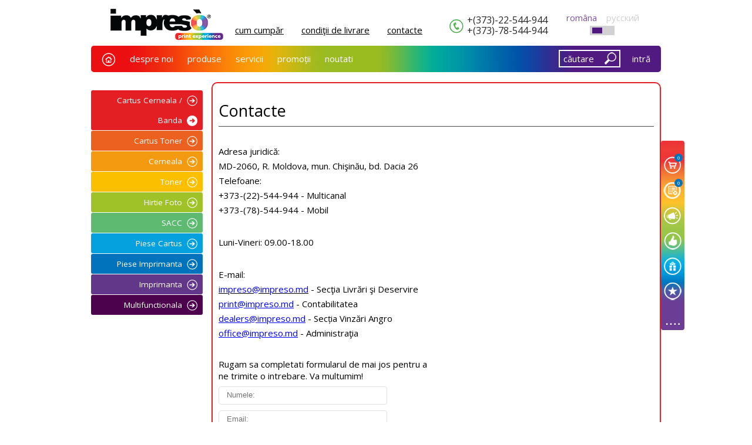

--- FILE ---
content_type: text/html
request_url: http://www.impreso.md/ro/contacts
body_size: 11910
content:
<!DOCTYPE html>
<html>
<head>
	<meta http-equiv="Content-Type" content="text/html; charset=utf-8" />
	<title>Contacte - Impreso.md</title>
	<link rel="icon" href="/img/favicon.ico">
	<link rel="stylesheet" type="text/css" href="/skins/alpha/style.css" />
	<link rel="stylesheet" type="text/css" href="/fancybox/source/jquery.fancybox.css" media="screen" />
	<link href="//ajax.googleapis.com/ajax/libs/jqueryui/1.11.1/themes/smoothness/jquery-ui.css" rel="stylesheet" type="text/css"/><link href="/jsc/pnotify/pnotify.css" rel="stylesheet" type="text/css"/><link href="/skins/alpha/css/main.css" rel="stylesheet" type="text/css"/><style>
.lgh {
	display: none;
	color: #000;
	background: #fff;
	position:absolute;
	top: 55px;
	right: -8px;
	width:300px;
	height:190px;
	border:2px solid #511980;
	box-shadow: 0 0 8px rgba(70, 70, 70, 0.7);
	padding: 20px;
	border-radius: 10px;

	line-height: 1em;
/*
#tlf > * {margin-left: 2px; }
#tlf #reg {margin-left: 10px; }
#tlf #lem { width: 45px; transition: width 0.3s ease; }
#tlf #lps { width: 18px; transition: width 0.3s ease; }
#tlf.tla #lem { width: 88px}
#tlf.tla #lps { width: 50px; }
*/
}

.lgh td {padding: 6px; vertical-align: baseline;}

.lgh input[type=text], .lgh input[type=password] {
	border: 1px solid #888;
	padding: 4px 8px;
	width: 200px;
}
.lgh input[type=submit] {
	color: #FFF;
	border: none;
	background-color: #35C553;
	border-radius: 5px;
	padding: 8px 18px;
}
.lgh .wtl {
	color: #511980;
	font-size: 1.3em;
	margin-bottom: 10px;
}
</style>
<link href="/skins/alpha/css/lastp.css" rel="stylesheet" type="text/css"/><script type="text/javascript" src="/jsc/ganl.js"></script><script type="text/javascript" src="//ajax.googleapis.com/ajax/libs/jquery/1.11.1/jquery.min.js"></script><script type="text/javascript" src="//ajax.googleapis.com/ajax/libs/jqueryui/1.11.1/jquery-ui.min.js"></script><script type="text/javascript" src="/jsc/zen/zen.form.js"></script><script type="text/javascript" src="/jsc/pnotify/pnotify.js"></script><script>
$(function() {
	// Analytics
	ga('send', 'pageview');
	// Initializations
	PNotify.prototype.options.styling = 'jqueryui';
	PNotify.prototype.options.width = '350px';
	// Leftlet height
	$('.cart_widget').css('top', $(window).height() / 3 + 'px');
	$('.cart_widget a').tooltip({position: { my: "left center", at: "right+10"}});
	// Login form
	$('#tlf').ZForm({onPosted: function(D){
		if (D.result == false) {
			new PNotify({
				type: 'error',
				title: 'Autentificare',
				text: 'Email sau parolă incorectă'
			});
		}
	}});
	// Notify text

});
</script>
<script type="text/javascript" src="/jsc/zen/zen.popup.js"></script><script>
$(function(){
	$('.lgh').ZPopup();
	$('#lga').on('click', function() {
		$('.lgh').data('plugin_ZPopup').Show();
	});
});
</script>	<script src="/fancybox/source/jquery.fancybox.js"></script>
</head>
<body>
	<div id="layout">
		<div id="header">
			<div class="wrapper">
				<div class="site_logo"><a href="/ro/"><img src="/skins/alpha/logo.png" /></a></div>
				<div class="top_menu">
					<ul>
					<li ><a href="/ro/cum_cumpar">cum cumpăr</a></li><li ><a href="/ro/conditii_de_livrare">condiţii de livrare</a></li><li class="active"><a href="/ro/contacts">сontacte</a></li>					</ul>
				</div>
				<div class="phone">
					<span>+(373)-22-544-944</span>
					<span>+(373)-78-544-944</span>
				</div>
				<div class="lang">
					<em class="active"><a href="/ro/contacts">româna</a></em>
					<em class=""><a href="/ru/contacts">русский</a></em>
				</div>
				<div class="raduga" style="z-index:200">
					<ul class="top_panel">
						<li class="home"><a href="/ro/"></a></li>
													<li >
								<a href="/ro/about">despre noi</a>
							</li>
													<li >
								<a href="/ro/catalog">produse</a>
							</li>
													<li >
								<a href="/ro/services">servicii</a>
							</li>
													<li >
								<a href="/ro/actions">promoții</a>
							</li>
													<li >
								<a href="/ro/news">noutati</a>
							</li>
												<li class="zrt" style="position:relative">
							<form id="tsf" name="fr_search" action="/search">
								<input class="stx" name="text" type="text" placeholder="căutare"
									 />
								<input class="sbt" value="" type="submit" />
							</form>
								<div style="position:relative">
		<a id="lga" href="#">intră</a>
		<div class="lgh">
			<div class="wtl">Autentificare</div>
			<form id="tlf" class="tli" method="post" action="/form/login/" data-submited="/">
				<table>
					<tr>
						<td><label for="lem">Email:</label></td>
						<td><input type="text" id="lem" name="email" placeholder="Email" /></td>
					</tr>
					<tr>
						<td><label for="lps">Parola:</label></td>
						<td><input type="password" id="lps" name="password" placeholder="Parola" /></td>
					</tr>
					<tr>
						<td></td>
						<td><input type="submit" value="Intră" /></td>
					</tr>
				</table>
				<br>
				<a id="reg" href="/register">Utilizator nou</a>
			</form>
		</div>
	</div>						</li>
					</ul>
				</div>
				<script>
					$('#tsf').on('focusin', function() { $('#tsf').addClass('tsa');	});
					$('#tsf').on('focusout', function() { $('#tsf').removeClass('tsa');	});
				</script>
			</div>
		</div>
		<div id="content">
			<div class="wrapper">
				<div class="columns cf">
					<div class="col_1">
						<div class="cat_menu">
<ul>
		<li class="color1">
			<a class="item_a" href="/ro/catalog/3/">Cartus Cerneala / Banda<span class="act_menu"></span></a>
			</li>
			<li class="color2">
			<a class="item_a" href="/ro/catalog/2/">Cartus Toner<span class="act_menu"></span></a>
			</li>
			<li class="color3">
			<a class="item_a" href="/ro/catalog/6/">Cerneala<span class="act_menu"></span></a>
			</li>
			<li class="color4">
			<a class="item_a" href="/ro/catalog/7/">Toner<span class="act_menu"></span></a>
			</li>
			<li class="color5">
			<a class="item_a" href="/ro/catalog/5/">Hirtie Foto<span class="act_menu"></span></a>
			</li>
			<li class="color6">
			<a class="item_a" href="/ro/catalog/4/">SACC<span class="act_menu"></span></a>
			</li>
			<li class="color7">
			<a class="item_a" href="/ro/catalog/8/">Piese Cartus<span class="act_menu"></span></a>
			</li>
			<li class="color8">
			<a class="item_a" href="/ro/catalog/2862/">Piese Imprimanta<span class="act_menu"></span></a>
			</li>
			<li class="color9">
			<a class="item_a" href="/ro/catalog/478/">Imprimanta<span class="act_menu"></span></a>
			</li>
			<li class="color10">
			<a class="item_a" href="/ro/catalog/19/">Multifunctionala<span class="act_menu"></span></a>
			</li>
	</ul>
</div>
					</div>
					<div class="col_2">
					<div class="conhol colorborder1">
												<h1 >Contacte</h1><hr><div class="text_one">
    <div id="cart_scroll_box_12">
    	<div class="text" style="width: 375px; float: left;">
         <p>Adresa juridică:<br />MD-2060, R. Moldova, mun. Chişinău, bd. Dacia 26<br />Telefoane:<br />+373-(22)-544-944 - Multicanal<br />+373-(78)-544-944 - Mobil</p>
<p>Luni-Vineri: 09.00-18.00</p>
<p>E-mail:<br /><span style="text-decoration: underline;"><span style="color: #0000ff;">impreso@impreso.md</span></span> - Secţia Livrări şi Deservire<br /><span style="color: #0000ff;"><span style="text-decoration: underline;">print@impreso.md</span></span> - Contabilitatea<br /><span style="color: #0000ff;"><span style="text-decoration: underline;">dealers@impreso.md</span></span> - Secția Vinzări Angro<br /><span style="color: #0000ff;"><span style="text-decoration: underline;">office@impreso.md</span></span> - Administraţia</p>
        </div>
        <div  style="width: 375px; float: left;">
        Rugam sa completati formularul de mai jos pentru a ne trimite o  intrebare.  Va multumim!
        <div id="multumesc" style="display: none;">Mesajul afost transmis!</div>
           <form id="form" method="post" >
                <label><input type="text" name="name" id="name"  placeholder="Numele:" /></label>
                <label><input type="text" name="email" id="email" placeholder="Email:" /></label>
                <label><input type="text" name="tel" id="tel" placeholder="Telefon:" /></label>
                <label><textarea placeholder="Mesajul:" name="text_text" id="text_text"></textarea></label>
                <label id="error" style="display: none;" class="error"></label> 
                <div style="margin-top: 15px;" ><a class="mono_buttons" href="javascript:void(0)" onclick="xajax_X_Intrebare(xajax.getFormValues('form')); form_o(form);" id="but_sub"  ><span class="colorbg1">Transmite</span></a></div>
            </form> 
        	</div>
    	<div class="harta">
        <iframe src="https://www.google.com/maps/embed?pb=!1m18!1m12!1m3!1d2721.805666762508!2d28.857392299999997!3d46.9851515!2m3!1f0!2f0!3f0!3m2!1i1024!2i768!4f13.1!3m3!1m2!1s0x40c97ea140af2a31%3A0x788a44e551797948!2sIMPRESO-PRINT!5e0!3m2!1sro!2s!4v1700663424816!5m2!1sro!2s" width="600" height="450" style="border:0;" allowfullscreen="" loading="lazy" referrerpolicy="no-referrer-when-downgrade"></iframe>
        </div>
    </div>
</div>				</div>
			</div>
		</div>
				<div class="cart_widget">
			<ul>
				<li class="ico1">
					<div id="cart_count" class="icu">0</div>
					<a class="bu" href="/ro/cart/" title="coș"></a>
				</li>
				<li class="ico3">
					<div id="wish_count" class="icu">0</div>
					<a class="bu" href="/ro/wish/" title="lista de dorințe"></a>
				</li>
				<li class="ico2">
				<a class="bu" href="/ro/date_utile/" title="date utile"></a>
				</li>
				<li class="ico6">
				<a class="bu" href="/ro/promox/hot/" title="oferte populare"></a>
				</li>
				<li class="ico5">
				<a class="bu" href="/ro/promox/sell/" title="promoționale"></a>
				</li>
				<li class="ico4">
				<a class="bu" href="/ro/promox/new/" title="produse noi"></a>
				</li>
				<!-- li>
					<div class="cart_widget_box">
						<div class="w300">
							<div class="satisfaction">
								<div class="title">Nivel de satisfacţie (apeciere 10-100%)</div>
								<div class="vote_list">
									<div><strong>produse</strong> <em class="minus"></em> <span class="line_box"><ins style="margin-left:-80%;"></ins></span> <em class="plus"></em></div>
									<div><strong>asistenţă</strong> <em class="minus"></em> <span class="line_box"><ins style="margin-left:-50%;"></ins></span> <em class="plus"></em></div>
								</div>
								<div class="cart_buttons">
									<em>apreciază</em>
								</div>
							</div>
						</div><em></em>
					</div>
				</li -->
			</ul>
		</div>
	</div>
</div>
<div id="footer_buffer"></div>
</div>
<div id="footer">
		<div class="raduga">
		<div class="logo"><a href="{$add}"><img src="/skins/alpha/logo_foot.png" /></a></div>
		<ul class="foot_panel">
		<li ><a href="/ro/cum_cumpar">cum cumpăr</a></li><li ><a href="/ro/conditii_de_livrare">condiţii de livrare</a></li><li class="active"><a href="/ro/contacts">сontacte</a></li><li ><a href="/ro/partners">parteneri</a></li><li ><a href="/ro/garantie">garanție</a></li><li ><a href="/ro/angajeri">angajări</a></li>		</ul>
		<div class="phone" style="right:0; top: 12px;">
			<span style="color: #FFF;">+(373)-22-544-944</span>
			<span style="color: #FFF;">+(373)-78-544-944</span>
		</div>
			</div>
	<div class="shadow"></div>
</div>
<!-- BEGIN JIVOSITE CODE {literal} -->
<script type='text/javascript'>
(function(){ var widget_id = '85oxFifpxI';var d=document;var w=window;function l(){
var s = document.createElement('script'); s.type = 'text/javascript'; s.async = true; s.src = '//code.jivosite.com/script/widget/'+widget_id; var ss = document.getElementsByTagName('script')[0]; ss.parentNode.insertBefore(s, ss);}if(d.readyState=='complete'){l();}else{if(w.attachEvent){w.attachEvent('onload',l);}else{w.addEventListener('load',l,false);}}})();</script>
<!-- {/literal} END JIVOSITE CODE -->
</body>
</html>

--- FILE ---
content_type: text/css
request_url: http://www.impreso.md/skins/alpha/style.css
body_size: 33411
content:
@import url(http://fonts.googleapis.com/css?family=Open+Sans:400italic,400,700&subset=latin,latin-ext,cyrillic-ext);

html, body {height:100%; margin:0px; padding:0px; }
body { color:#000; font-family: Open Sans, Arial, Helvetica, sans-serif; background-color:#FFFFFF; }

a { color:#000000; text-decoration:none; outline-style:none;}
a:hover { color:#7d53a0; }

img { border:none; }

INS { text-decoration:none;}

P { padding:0 0 1em 0;}
ul, OL { list-style: none outside none; padding: 0}

.clear { clear:both;}
.fright { float:right;}
.fleft { float:left;}
.acenter { text-align:center;}
.hide { display:none; }
.show { display:block;}

.fs18px{font-size: 18px;}

.clearfix:after,.cf:after {
	content: ".";
	display: block;
	clear: both;
	visibility: hidden;
	line-height: 0;
	height: 0;
}

html[xmlns] .clearfix,html[xmlns] .cf {
	display: block; 
}
* html .clearfix,* html .cf {
	height: 1%;
}

/* GLOBAL */

a {
	color: inherit;
}

a:hover {
	color: inherit;
	text-decoration: underline;
}

table {
	width:100%;
	border-collapse:collapse;
}

table tr {
	vertical-align:top;
}

table tr td {
	padding:0;
}

input {
	font: inherit;
}


/* THEME */

body {
	font-size: 15px;
}

h2{
    font-size: 1.6em;
    font-weight: normal;
}

h3{
    font-size: 1.3em;
    font-weight: normal;
}

.conhol {
	padding:10px;
	background-color:#FFFFFF;
	-moz-border-radius: 10px;
	-webkit-border-radius: 10px;
	border-radius: 10px;
	behavior: url(ecs.htc);
}

.crumb { font-size: 0.9em; margin-bottom: 6px}

.pager { padding:50px 0 15px 0; text-align:center; font-size:15px; }
.pager a { padding: 5px 13px; display:inline-block; border: 1px solid #ea0000; margin: 4px;}
.pager span { background-color:#ea0000; color:#fff; padding:6px 14px; margin: 4px}
.pager a.nx, .pager a.pr { display: none }



/* layout */
#layout { margin:0 auto 0 auto; min-height:100%; min-width:1000px; }
.wrapper {
	margin:auto;
 	width:970px;
	position:relative;
}

/* header */
	#header { width:100%; min-height:120px; margin-top: 10px; }
	#header .wrapper { position:relative; }
	
	.site_logo { float:left; position:absolute; left:33px; top:5px;}
	
	.top_menu { margin:0 0 0 230px; height:63px; }
	.top_menu ul { padding:15px 0 0 0; height:43px; margin: 0; }
	.top_menu li { padding:0 15px; float:left; line-height:48px; }
	.top_menu li a { font-size:15px; text-decoration:underline; line-height:normal; display:inline-block; vertical-align:middle; }
	
	.lang { width:140px; height:40px; position:absolute; right:30px; top:10px; background: url(lang0_bg.gif) 50% 100% no-repeat; }
	.lang EM { width:70px; height:40px; display:block; float:left; text-align:center; font-size:15px; font-style:normal; }
	.lang EM.active { color:#7d53a0; background: url(lang1_bg.gif) -21px 100% no-repeat; }
	.lang EM.active:first-child { background: url(lang1_bg.gif) 50px 100% no-repeat; }
	.lang EM A { color:#d0d0d0; }
	.lang EM.active A { color:#7d53a0; }
	
    .phone{
       width:150px; height:40px; position:absolute; right:180px; top:15px; background: url(phone.png) left center no-repeat;  font-size: 16px; line-height: 18px;padding-left: 30px;
    }
    .phone span{
        display: block;
        color: #262626 ;
        width: 150px;
    }
    
	.raduga { width2:970px; background: url(raduga_bg.jpg) 0 0 no-repeat; position:relative; z-index:1;
		-moz-border-radius: 5px;
		-webkit-border-radius: 5px;
		border-radius: 5px;
		behavior: url(ecs.htc);
	}
	
	.menu_panel { border2:1px solid #F00; }

/* footer */
	#footer { margin:-200px auto 0 auto; width:970px; height:100px; }
	#footer .raduga { margin:10px 0 0 0;}
	#footer .logo { position:absolute; top:15px; left:15px; }
	#footer .copyright { position:absolute; top:13px; right:20px; color:#FFFFFF; font-size:12px; }
	#footer .copyright A { color:#FFFFFF; }
	#footer_buffer { height:220px; }
	
	.foot_panel { height:50px; margin:0 0 0 150px; padding:10px 0 0 0;}
	.foot_panel LI { padding:0 15px; font-size:15px; color:#FFFFFF; float:left; line-height:40px; text-align:center;  }
	.foot_panel LI A { color:#FFFFFF; line-height:normal; display:inline-block; vertical-align:middle; }
	
	.shadow { height:10px; background: url(shadow.png) 50% 0 no-repeat; }
	
/* columns */
	.columns { margin:0 auto;}
	.columns .col_1 { width:190px; float:left; }
	.columns .col_2 {margin:10px 0 0 15px; width:765px; float:left; border2:1px solid #FF0; position:relative;}
	.columns .col_3 { width:300px; float:right; border2:1px solid #F0F;}
	.columns .col_1-2 { width:665px; float:left; }

/* CONTENT ------------------------------------------------------------------------------------------------------------ */

.cat_scroll_box { overflow:hidden }
	
/* catalog menu */
.cat_menu { margin-top:10px; font-size: 0.9em }
.cat_menu ul { padding:10px 0 10px 0; text-align:right; }
.cat_menu li {  color:#FFFFFF; margin-bottom:1px; 
	-moz-border-radius: 3px;
	-webkit-border-radius: 3px;
	border-radius: 3px;
	behavior: url(ecs.htc);
}

.cat_menu li a.item_a { line-height:34px;padding:0 35px 0 0; display:block; color:#FFF; background: url(cat_menu_bg.png) 100% 0px no-repeat;
	-webkit-transition: background-position .4s ease;
	-moz-transition: background-position .4s ease;
	-o-transition: background-position .4s ease;
	transition: background-position .4s ease;
    position: relative;
}
.cat_menu li a.item_a:hover { text-decoration:none; background-position:100% -34px;}
.cat_menu li.active { padding:0 5px 0 0; margin:0 -17px 1px 0;}
.cat_menu li.active A.item_a { background-position:100% -34px;}
	
.act_menu{ display:none; left:198px; z-index: 9999; top: 10px; z-index: 9999; position: absolute; background: url(slider_active.gif) no-repeat; width: 10px; height: 17px; }
   
	/* promo 3 columns */
	.promox3 { padding:0 0 20px 20px; margin2:0 0 20px 0;}
	
	.colx3 { text-indent2:-3px; }
	.colx3 > * { width:33%; display:inline-block; text-indent:normal; float2:left; vertical-align:top; *float:left;  }
	.colx3 {}
	
	.promo_title1,.promo_title2,.promo_title3 { float:left; padding:0 20px 10px 53px; color:#511980; font-size:1.6em; line-height:35px; height:43px; }
	.promo_title1 { background: url(ico_promo_1.png) 0 0 no-repeat;}
	.promo_title2 { background: url(ico_promo_2.png) 0 0 no-repeat;}
	.promo_title3 { background: url(ico_promo_3.png) 0 0 no-repeat;}
	
	.promo_left .promo_title1,.promo_left .promo_title2,.promo_left .promo_title3 { width:100%; float:left; padding:0 0px 0.4em 40px; color:#511980; font-size:2.1em; line-height:1.8em; height:32px; }
	.promo_left .promo_title1 { background: url(ico_promo_1s.png) 0 0 no-repeat;}
	.promo_left .promo_title2 { background: url(ico_promo_2s.png) 0 0 no-repeat;}
	.promo_left .promo_title3 { background: url(ico_promo_3s.png) 0 0 no-repeat;}
    
	.promo_left .promo_title4 { width:100%; float:left; padding:15px 0 0 0 ; color:#511980; font-size:2.1em; line-height:1.8em; height:32px; }
	.promox3 .promo_title1 { width:33%; margin-right: -73px;}
	.promox3 .promo_title2 { width:36%; margin-right: -73px;}
	.promox3 .promo_title3 { width:30%; margin-right: -73px;}
	
/* catalogue list */
.cat_list { font-size: 0.8em }
.cat_list li {display: inline-block; margin:10px;}

.cat_list .item { min-height:9em; display:block; padding:0 1em 1em 5em; text-align:right; position:relative;}
.cat_list .item IMG { position:absolute; top:0; left:0; }
.cat_list .pname {padding:0 0 0.2em 0; display:block;}
.cat_list .pname SPAN { display:block;}
.cat_list .cumpar { margin:0 0 1px 0; background-color:#0057aa; color:#FFFFFF; text-align:center; display:inline-block; padding: 0 3px; }
.cat_list .in_cos { background-color:#eb0f11; color:#FFFFFF; text-align:center; display:inline-block; width:7em; }
.cat_list .in_cos EM { width:5em; color:#FFFFFF; text-align:center; display:inline-block; font-style:normal; cursor:pointer;}
.cat_list .cart_wishlist {   
background-color: #eb0f11;
color: #FFFFFF;
display: inline-block;
font-size: 1em;
margin: 0 0 1px;
padding: 0 3px;
text-align: center;
cursor: pointer; }
.cat_list .cart_wishlist:hover { background-color:#99bb21; }

.cat_list .item input { margin:1px 0 1px 1px; width:1.6em; height:1.35em; text-align:center; border:none; float:left; display:inline-block; border:none; background:none; background-color:#FFFFFF; }
.cat_list .in_cos:Hover { background-color:#99bb21; }
.cat_scroll_box { overflow:hidden}


	.cat_menu .color0 { background-color:#cccccc; }	
	.cat_menu .color1 { background-color:#e31f23; }
	.cat_menu .color2 { background-color:#ec6120; }
	.cat_menu .color3 { background-color:#f49a10; }
	.cat_menu .color4 { background-color:#fbbf00; }
    .cat_menu .color5 { background-color:#9fc228; }
	.cat_menu .color6 { background-color:#5eba71; }
	.cat_menu .color7 { background-color:#05a1de; }
    .cat_menu .color8 { background-color:#0173bc; }
    .cat_menu .color9 { background-color:#623789; }
    .cat_menu .color10 { background-color:#4d024d; }
/* */
    .colorbg0 { background-color:  #cccccc; }
	.colorbg1 { background-color:  #e31f23; }
	.colorbg2 { background-color:  #ec6120; }
	.colorbg3 { background-color:  #f49a10; }
	.colorbg4 { background-color:  #fbbf00; }
	.colorbg5 { background-color:  #9fc228; }
	.colorbg6 { background-color:  #5eba71; }
	.colorbg7 { background-color:  #05a1de; }
    .colorbg8 { background-color:  #0173bc; }
    .colorbg9 { background-color:  #623789; }
    .colorbg10 { background-color:  #4d024d; }
    
	.colorborder0 { border:2px solid #cccccc; }
	.colorborder1 { border:2px solid #e31f23; }
	.colorborder2 { border:2px solid #ec6120; }
	.colorborder3 { border:2px solid #f49a10; }
	.colorborder4 { border:2px solid #fbbf00; }
	.colorborder5 { border:2px solid #9fc228; }
	.colorborder6 { border:2px solid #5eba71; }
	.colorborder7 { border:2px solid #05a1de; }
	.colorborder8 { border:2px solid #0173bc; }
	.colorborder9 { border:2px solid #623789; }
	.colorborder10 { border:2px solid #4d024d; }

	.clbl0 { border:1px solid #cccccc; }
	.clbl1 { border:1px solid #e31f23; }
	.clbl2 { border:1px solid #ec6120; }
	.clbl3 { border:1px solid #f49a10; }
	.clbl4 { border:1px solid #fbbf00; }
	.clbl5 { border:1px solid #9fc228; }
	.clbl6 { border:1px solid #5eba71; }
	.clbl7 { border:1px solid #05a1de; }
	.clbl8 { border:1px solid #0173bc; }
	.clbl9 { border:1px solid #623789; }
	.clbl10 { border:1px solid #4d024d; }

	
	.cat_nav { padding:30px 0 10px 0; text-align:center; }
	.cat_nav A,.cat_nav EM { margin:0 3px; padding:0 8px; line-height:25px; display:inline-block; font-size:15px;  }
	.cat_nav .active { background-color:#ea0000; color:#FFFFFF; }
	.cat_nav A.active:Hover { text-decoration:none; }
	
	.colorborder1 .cat_nav .active { background-color:#e31f23;}
	.colorborder2 .cat_nav .active { background-color:#e31f23;}
	.colorborder3 .cat_nav .active { background-color:#f49a10;}
	.colorborder4 .cat_nav .active { background-color:#fbbf00;}
	.colorborder5 .cat_nav .active { background-color:#9fc228;}
	.colorborder6 .cat_nav .active { background-color:#5eba71;}
	.colorborder7 .cat_nav .active { background-color:#05a1de;}
	.colorborder8 .cat_nav .active { background-color:#0173bc;}
	.colorborder9 .cat_nav .active { background-color:#623789;}
	.colorborder10 .cat_nav .active { background-color:#4d024d;}
	
	.breadcrumb { padding:10px 0 10px 0; }
	.breadcrumb A { font-size:14px; text-transform: lowercase; }
	
	.yselect { min-width:140px; max-width:140px; vertical-align:middle; margin:0 10px 0 5px; color:#000000; text-align:left; position:relative; font-size:13px; display:inline-block; zoom:1; *display:inline; *z-index:1; border:1px solid #c3c3c2; background: url(cat_menu_bg_b.png) 105% -6px no-repeat; 
		-moz-border-radius: 3px;
		-webkit-border-radius: 3px;
		border-radius: 3px;
	}
	.yselect DIV { margin:0 30px 0 0; padding:0 0px 1px 5px; line-height:22px; height:22px; overflow:hidden; white-space:nowrap; position:relative; }
	.yselect UL { margin:3px 0 0 0; padding:0px 0 0 0; max-height:400px; overflow:auto; display:none; top:21px; left:0; min-width:100%; position:absolute; z-index:100; border-top:1px solid #c3c3c2; width:100%;  }
	.yselect UL LI { padding:3px 8px; line-height:17px; cursor:default; white-space:nowrap; overflow:hidden; border:1px solid #c3c3c2; border-top:none; background-color:#FFFFFF; *width2:100%; }
	.yselect LI A { padding:3px 8px; margin:-3px -8px; color:#cfcfcf; display:block; text-decoration:none;}
	.yselect LI:Hover { }
    
    .yselectb { min-width:140px; max-width:140px; vertical-align:middle; margin:0 10px 0 5px; color:#000000; text-align:left; position:relative; font-size:13px; display:inline-block; zoom:1; *display:inline; *z-index:1; border:1px solid #c3c3c2; background: url(cat_menu_bg_b.png) 105% -6px no-repeat; 
		-moz-border-radius: 3px;
		-webkit-border-radius: 3px;
		border-radius: 3px;
	}
	.yselectb DIV { margin:0 30px 0 0; padding:0 0px 1px 5px; line-height:22px; height:22px; overflow:hidden; white-space:nowrap; position:relative; }
	.yselectb UL { margin:3px 0 0 0; padding:0px 0 0 0; max-height:400px; overflow:auto; display:none; top:21px; left:0; min-width:100%; position:absolute; z-index:100; border-top:1px solid #c3c3c2; width:100%;  }
	.yselectb UL LI { padding:3px 8px; line-height:17px; cursor:default; white-space:nowrap; overflow:hidden; border:1px solid #c3c3c2; border-top:none; background-color:#FFFFFF; *width2:100%; }
	.yselectb LI A { padding:3px 8px; margin:-3px -8px; color:#cfcfcf; display:block; text-decoration:none;}
	.yselectb LI:Hover { }
    
	.cat_select { padding:5px 0 15px 0px; font-size:15px;}
	
	HR { margin:0 0 15px 0; padding:0; height:0; border:none; border-top:1px solid #474746; }
	
	.mono_buttons { margin2:0 0 -10px 0; padding:10px 0 10px 0; text-align2:right; cursor: pointer; }
	.mono_buttons SPAN { 
	   margin:0 5px 10px 5px; 
       min-width:100px; 
       padding:0 20px; 
       display:inline-block; 
       line-height:26px; 
       *line-height:30px; 
       height:30px; 
       font-size:16px; 
       text-align:center; 
      
       color:#FFFFFF; 
       position:relative; 
       z-index:1; 
       *display:inline; *zoom:1;
		-moz-border-radius: 15px;
		-webkit-border-radius: 15px;
		border-radius: 15px;
		behavior: url(ecs.htc);
		
	}
	.mono_buttons SPAN.active { background-color:#999; }
	.mono_buttons SPAN:hover { background-color:#999; }
    
	.promo_left { font-size:7.5px;}
	.promo_left .cat_list { margin:0 0 0 -5px;}
	.promo_left .cat_list LI IMG { margin:0 -10px 0 0; }
	.instoc{position: absolute; width: 300px; top:137px ; text-align: center; font-size: 2em;}

/* product */
	H4 { font-size:21px; padding:0 0 5px 0; font-family:Open Sans; font-weight: normal; }
	
	.colorrange {}
	.colorrange EM { margin:0 5px 0 0; width:18px; height:18px; display:inline-block; vertical-align:middle;}
	
	.suitable { overflow:hidden;}
	
    .submitB {
 margin:0 5px; 
       min-width:20px; 
       padding:0 20px; 
       display:inline-block; 
       line-height:26px; 
       *line-height:30px; 
       height:30px; 
       font-size:16px; 
       text-align:center; 
       background-color:#999999; 
       color:#FFFFFF;  
       *display:inline; 
       *zoom:1;
		-moz-border-radius: 15px;
		-webkit-border-radius: 15px;
		border-radius: 15px;
		behavior: url(ecs.htc);
        border:0;
        cursor: pointer;
}
	
	.w600 { width:600px;}
	.w500 { width:500px;}
	.w400 { width:400px;}
	.w300 { width:300px;}
	.w200 { width:200px;}
	
	.cart_widget_box { padding:0 10px 0 0; display:none; position:absolute; right:38px; cursor:default; border2:1px solid #F00;  }
	.cart_widget_box >DIV { margin:-5px 0 0 0; min-width:300px; min-height:50px; border:1px solid rgba(100,100,100,0.2); background-color2:#EAEAEA; background-color2:rgba(240,240,240,0.9); *background-color2:#EAEAEA; background-color:#f4f4f4;
		-moz-border-radius: 4px;
		-webkit-border-radius: 4px;
		border-radius: 4px;
		
		box-shadow: 0px 0px 4px 4px rgba(0, 0, 0, 0.15);
		
	}
	.cart_widget_box >EM { width:11px; height:21px; display:block; position:absolute; right:0; top:10px; background: url(cart_widget_act.png) 0 0 no-repeat;}
	
	.cart_widget_box {}
	.cart_widget_box .item { float:left; margin:4px 0 0px 4px; padding-right:2px; width:80px; font-size:8px; background-color:#FFFFFF; border:3px solid #FFF;
		-moz-border-radius: 4px;
		-webkit-border-radius: 4px;
		border-radius: 4px;
	}
	.cart_widget_box .cumpar { background-color:#6c3d94; }
	
	.legend { border-bottom:1px solid #DDD; text-transform: lowercase;}
	.legend EM { padding:5px 0 5px 0; display:inline-block; font-size:1.3em; font-weight:normal; text-align:center; font-style:normal; }
	
	.cart_widget_box .c1 { width:194px; }
	.cart_widget_box .c2 { width:114px; }
	.cart_widget_box .c3 { width:104px; }
	.cart_widget_box .c4 { width:54px; }
	
	.cart_widget_box .cat_list .c2,.cart_widget_box .cat_list .c3,.cart_widget_box .cat_list .c4 { float:left; padding:35px 0 0 0; font-size:1.5em; text-align:center; line-height:20px; }
	.cart_widget_box .c2 { }
	.cart_widget_box .c2 INPUT { margin:0 4px; width:30px; height:18px; text-align:center; vertical-align:middle; }
	.cart_widget_box .c2 EM { width:18px; height:18px; display:inline-block; cursor:pointer; vertical-align:middle;}
	.cart_widget_box .c2 EM:Hover { background-color:#DDD;}
	.cart_widget_box .c2 .minus { background: url(minus.gif) 0 0 no-repeat; }
	.cart_widget_box .c2 .plus { background: url(plus.gif) 0 0 no-repeat;}
	.cart_widget_box .c4 EM { width:18px; height:18px; display:inline-block; cursor:pointer;  background: url(delete.gif) 0 0 no-repeat; }
	
	#cart_scroll_box_1 { position2:relative; overflow:hidden;margin:0 10px 0 0; }
	#cart_scroll_box_12 { position2:relative; overflow:hidden;margin:0 10px 0 0; }
	.cart_widget_box .cat_list {width: 480px;}
	.cart_widget_box .cat_list LI { border-top:1px dashed #CCC; width:99%; }
	.cart_widget_box .cat_list LI:first-child { border:none;}
	
	.cart_buttons { padding:10px; border-top:1px solid #DDD; }
	.cart_buttons * { padding:0 10px; margin:0 10px 0 0; font-size:1.5em; text-align:center; color:#FFFFFF; line-height:30px; display:inline-block; font-style:normal;
		-moz-border-radius: 3px;
		-webkit-border-radius: 3px;
		border-radius: 3px;
	}
	.cart_buttons EM { background-color:#18b025; cursor:pointer; }
	.cart_buttons SPAN { background-color:#ee3537; cursor:pointer; }
	.cart_buttons STRONG { background-color:#808080; float:right; }
	.cart_buttons INS { color:#000000; margin:0;  float:right;}
	
	.menu_widget_box { padding:0 0 0 13px; display:none; position:absolute; top: 10px; left:160px; cursor:default; border2:1px solid #F00; z-index: 999; width: 797px; height: 315px; color: #000;  }
    .menu_widget_box> div{ text-align: left;}
    .h244{
       height: 236px; 
    }
    .h304{
       height: 304px; 
    }
    
/* left column filter */
	.left_filter {}
	.left_filter UL { }
	.left_filter UL LI { margin:1px 0 0 0;}
	.left_filter SPAN { padding:0  0 0 20px; text-align:left; line-height:34px; font-size:12px; display:block; color:#000000; border:1px solid #9d9d9d; cursor:pointer;
		-moz-border-radius: 3px;
		-webkit-border-radius: 3px;
		border-radius: 3px;
	}
    	.left_filter SPAN.last { padding:0  0 0 30px; text-align:left; line-height:24px; font-size:12px; display:block; color:#000000; border:1px solid #9d9d9d; cursor:pointer;
		-moz-border-radius: 3px;
		-webkit-border-radius: 3px;
		border-radius: 3px;
        background-color: #c0c0c0;
	}
	.left_filter >UL >LI >SPAN {  color:#FFFFFF; border:none;  background:#0671b8 url(cat_filter_0.png) 96% 50% no-repeat; }
	.left_filter SPAN.active { background:#0671b8 url(cat_filter_1.png) 96% 50% no-repeat;}
	.left_filter UL UL SPAN:Hover { background-color:#EAEAEA;}
	.left_filter UL UL { overflow:hidden; }
	.left_filter A { text-decoration:none;}
	
	.left_filter_title1 { margin:0 0 5px 0; padding:0 0 0 55px; color:#0671b8; font-size:22px; line-height:43px; background: url(ico_filter.png) 5px 50% no-repeat;}
    
    .left_news_title { margin:0 0 5px 0; padding:0 0 0 55px; color:#0db8a9; font-size:22px; line-height:43px; background: url(ico_news.png) 5px 50% no-repeat;}
    .left_news_title a{ color:#0db8a9;}
    .left_news_title a:hover{ text-decoration: none;}
	.left_news {}
	.left_news UL { list-style: none; }
	.left_news UL LI { margin:10px 0 0 0; padding: 10px; border-left: 3px solid #0db8a9; overflow: hidden;}
    .left_news UL LI:hover { background-color: #d3d3d3;}
    .left_news UL LI A{ font-size: 14px; line-height: 16px; color: #515152; text-decoration: none;}
	.left_news div.btn_r { text-align: right; 
	}
    .left_news div.btn_r A{
        font-size: 11px;
        line-height: 12px;
        display: block;
        padding: 5px;
        background-color: #0aa998;
        color: #fff;
        text-decoration: none;
        float: right;
    }
    .printer{
         width:130px;  float:left; margin-right:5px; margin-left:5px; margin-bottom:10px; ;
    }
    .printer .img{
        width:120px; height: 120px; display:table-cell; vertical-align: middle;
    }
/* cart page */
	.cart_list {}
	.cart_list .item { float:left; width:150px;}
	.cart_list .c1 { width:300px; }
	.cart_list .c2 { width:280px; }
    .cart_list .c31 { width:140px; }
	.cart_list .c3 { width:100px; }
	.cart_list .c4 { width:60px; }
	.cart_list .cat_list .c2,.cart_list .cat_list .c3,.cart_list .cat_list .c31,.cart_list .cat_list .c4 { float:left; padding:35px 0 0 0; font-size:1.5em; text-align:center; line-height:20px; }
	.cart_list .c2 { }
	.cart_list .c31 INPUT { margin:0 4px; width:30px; height:18px; text-align:center; vertical-align:middle; }
	.cart_list .c31 EM { width:18px; height:18px; display:inline-block; cursor:pointer; vertical-align:middle;}
	.cart_list .c31 EM:Hover { background-color:#DDD;}
	.cart_list .c31 .minus { background: url(minus.gif) 0 0 no-repeat; }
	.cart_list .c31 .plus { background: url(plus.gif) 0 0 no-repeat;}
	.cart_list .c4 EM { width:18px; height:18px; display:inline-block; cursor:pointer;  background: url(delete.gif) 0 0 no-repeat; }
	.cart_list LI { padding:10px 0 0 0; width:100%; border-top:1px dashed #CCC; }
	.cart_list LI:first-child { border:none; }
	
	.cart_list .cart_buttons SPAN { float:right;}
	
/* text one */
	.text_one { margin:0 -10px 0 0; padding:0 0 20px 0;}
	.text { padding:0 10px 0 0; line-height: 1.7em}
	.text TABLE { margin:0 0 1em 0; border-top:1px solid #EEEEEE; border-left:1px solid #EEEEEE; }
	.text TD, .text TH { padding:2px 3px; border:1px solid #EEEEEE; border-top:none; border-left:none; }
	.text THEAD TD,.text THEAD TH { background-color:#DDDDDD;}
	.text UL { margin:0 0 1em 0; list-style:circle; }
	.text LI { margin:0 0 0 2em; }
	.text A { color:#7d53a0; text-decoration:underline;}
	.text IMG { display:inline-block; }
	
	
/* satisfaction */



	.satisfaction { padding:10px 10px 0 10px;}
	.satisfaction .cart_buttons { text-align:right;}
	.satisfaction .cart_buttons * { margin:0;}
	.satisfaction {}
	.satisfaction .title { font-size:14px;}
	
	.vote_list { margin:10px 0 0 0; padding:0 0 10px 0; font-size:14px; line-height:24px; }
	.vote_list  EM { width:18px; height:18px; display:inline-block; cursor:pointer; vertical-align:middle;}
	.vote_list  EM:Hover { background-color:#DDD;}
	.vote_list  .minus { background: url(vote_minus.gif) 0 0 no-repeat; }
	.vote_list  .plus { background: url(vote_plus.gif) 0 0 no-repeat;}
	.vote_list .line_box { height:20px; width:100px; border: 1px solid #ee3537;  display:inline-block; vertical-align:middle; position:relative; overflow:hidden; }
	.vote_list STRONG { width:70px; display:inline-block; font-weight:normal;}
	.vote_list .line_box INS { width:100px; background-color:#ee3537; height:20px; display:inline-block; }



	.comanda TABLE { margin:0 0 1em 0; border-top:1px solid #EEEEEE; border-left:1px solid #EEEEEE; width: 772px; font-size: 1.4em; }
    .comanda TABLE tbody{width: 772px;}
	.comanda TD, .comanda TH { padding:2px 3px; border:1px solid #EEEEEE; border-top:none; border-left:none; }
	.comanda THEAD TD,.text THEAD TH { background-color:#DDDDDD;}	
    .comanda input[type='text'] {
        font-size: 1em;
        line-height: 1em;
        padding: 3px;
        width: 50%;
    }
    
    .register TABLE { margin:0 0 1em 0; border-top:1px solid #EEEEEE; border-left:1px solid #EEEEEE; width: 772px; font-size: 1.4em; }
    .register TABLE tbody{width: 772px;}
	.register TD, .comanda TH { padding:2px 3px; border:1px solid #EEEEEE; border-top:none; border-left:none; }
	.register THEAD TD,.text THEAD TH { background-color:#DDDDDD;}	
    .register input[type='text'] {
        font-size: 1em;
        line-height: 1em;
        padding: 3px;
        width: 50%;
    }
    .table TABLE { margin:0 0 1em 0; border-top:1px solid #EEEEEE; border-left:1px solid #EEEEEE; width: 100%;  }
    .table TABLE tbody{width: 100%;}
	.table TD, .comanda TH { padding:2px 3px; border:1px solid #EEEEEE; border-top:none; border-left:none; }
    .table  tbody tr:hover td { background-color: #c8e9fe;}
	.table THEAD TD,.text THEAD TH { background-color:#DDDDDD;}	

/* coments */	
	
.comments {
    margin: -20px;
}
.comments UL {
    padding: 0;
}
.comments LI {
    margin: 0 0 1px;
    overflow: hidden;
    padding: 16px 10px 10px 26px;
}
.comments INS {
    color: #8E9091;
    display: block;
    float: left;
    font-size: 10px;
    margin: 0 0 0 -23px;
    width: 23px;
}
.comments IMG {
    float: left;
    margin: 0 8px 0 0;
}
.comments .text {
    color: #242425;
    font-size: 12px;
    overflow: hidden;
}
.comments .text DIV {
    font-size: 9px;
    margin: 0 0 3px;
}
.comments .text DIV A {
    font-size: 13px;
    font-weight: bold;
    text-decoration: none;
}
.comments .text DIV EM {
    border-left: 1px solid #242425;
    display: inline-block;
    font-size: 9px;
    margin: 0 0 0 10px;
    padding: 0 0 0 10px;
}
.comments #multumesc{
    font-size: 24px;
    font-weight: normal;
     
}
.comments .add {
    border-top: 2px solid #EAEAEA;
    color: #606161;
    font-size: 11px;
    padding-left: 10px;
    padding-top: 0;
}
.comments TEXTAREA {
    background-color: #F2F2F2;
    border:#e0e0e1 1px solid;
    height: 145px;
    margin: 0 0 5px;
    width: 97%;
    border-radius:4px;
    padding:6px 0 0 13px;
}
.comments input {
    background-color: #F2F2F2;
    border:#e0e0e1 1px solid;
    margin: 0 5px 5px;
    border-radius:4px;
    padding:6px;
}
.comments DIV {
    margin: 0 0 10px;
}
.comments .btn21{
  
    background-color: #0057AA;
    color: #FFFFFF;
    display: inline-block;
    font-size: 1.5em;
    margin: 0 0 1px;
    text-align: center;
    width: 6.6em;
    cursor: pointer;

}
.aright{
    text-align: right;
}
.comments .annotation {
    color: #999999;
    padding: 3px;
}
.plus {
   
    line-height: 14px;
}
.plus EM {
    cursor: pointer;
    display: inline-block;
    height: 14px;
    margin: 0 0 -2px;
    width: 20px;
}
.plus .p {
    background: url("plus.gif") no-repeat scroll 0 0 transparent;
    margin: 0 5px -2px;
}
.plus .m {
    background: url("minus.gif") no-repeat scroll 0 0 transparent;
}
.plusoff .p {
    background-position: 0 -14px;
    cursor: default;
}
.plusoff .m {
    background-position: -20px -14px;
    cursor: default;
}
.plus .g {
    color: #318926;
}
.plus .r {
    color: #D12A16;
}
	#form {margin:8px 0 0 0; width:100%}
#form input {border:#e0e0e1 1px solid; background:#fff;font:13px Arial, Helvetica, sans-serif;color:#666;padding:5px 9px 7px 13px;outline:medium none;width:70%; height:17px; float:left; border-radius:4px}
#form textarea {border:#e0e0e1 1px solid; background:#fff;font:13px Arial, Helvetica, sans-serif;color:#666; height:188px;outline:medium none;overflow:auto;padding:6px 0 0 13px;width:90%;resize:none;margin:0 0 0 0;float:left; border-radius:4px}
#form label {position:relative;overflow:hidden;display:block;min-height:41px}
.btns {
    text-align:center;  
    margin-top: 10px; 
    margin-bottom: 10px; 

    }
.btns a {    
    border: 1px solid #CDCDCD;
    border-radius: 5px 5px 5px 5px;
    display:inline-block; 
    padding: 10px 20px;  
    font-size: 18px; 
    width: 100px; 
    
    }
    .btns A:hover{
    -moz-box-shadow:inset 0 0px 17px #CEFC84;
    -webkit-box-shadow:inset 0 0px 17px #CEFC84;
    box-shadow:inset 0 0px 17px #CEFC84;
    }
.form_title{
    padding: 5px 10px 5px;
}
.harta{
    margin: 10px 0;
}
.harta iframe{
    width: 783px;
}
.news_list{
    margin: 5px 0 15px 0;
}
.news_list H2{
    font-size: 16px;
    margin-bottom: 5px;
}
.news_list H2 A{
    text-decoration: none;
    font-weight: normal;
}
.news_list H2 A:hover{
   color: #eb0f11;
}
.news_list .foto{
    float: left;
    margin: 0 10px 10px 0;
}
.act_list{
    
}
.act_list .foto{
    float: left;
    margin: 0 10px 10px 0;
}
.act_list H2{
    font-size: 16px;
    margin-bottom: 5px;
}
.act_list H2 A{
    text-decoration: none;
    font-weight: normal;
}
.act_list H2 A:hover{
   color: #eb0f11;
}
img.radius{
    	-moz-border-radius: 4px;
		-webkit-border-radius: 4px;
		border-radius: 4px;
		behavior: url(ecs.htc);
}
.page_img{
     float: left;
    margin: 0 10px 10px 0;   
}

.data{
    font-size: 12px;
    font-style: italic;
    color: #0073aa;
}

.ui-dialog {
	position: absolute;
	top: 0;
	left: 0;
	
	outline: 0;
    background: #FFF;
}
.ui-dialog .ui-dialog-titlebar {
	position: relative;
}
.ui-dialog .ui-dialog-title {
	float: left;
	margin: .1em 0;
	white-space: nowrap;
	width: 90%;
	overflow: hidden;
	text-overflow: ellipsis;
    display: none;
}
.ui-dialog .ui-dialog-titlebar-close {
	position: absolute;
	right: .3em;
	top: 50%;
	width: 21px;
	margin: 10px 0 0 0;
	padding: 1px;
	height: 20px;
     background: url('../images/close.gif') no-repeat 0 0; 
     z-index: 99;
     border: none;
}
.ui-dialog .ui-dialog-content {
	position: relative;
	border: 0;
    margin-bottom: -12px;

	
	
}
.ui-dialog .ui-dialog-buttonpane {
	text-align: left;
	border-width: 1px 0 0 0;
	background-image: none;
	margin-top: .5em;
	padding: .3em 1em .5em .4em;
    display: none;
}
.ui-dialog .ui-dialog-buttonpane .ui-dialog-buttonset {
	float: right;
}
.ui-dialog .ui-dialog-buttonpane button {
	margin: .5em .4em .5em 0;
	cursor: pointer;
}
.ui-dialog .ui-resizable-se {
	width: 12px;
	height: 12px;
	right: -5px;
	bottom: -5px;
	background-position: 16px 16px;
}
.ui-draggable .ui-dialog-titlebar {
	cursor: move;
    height: 0px;
    background-color: #FFF;
    
}
.ui-widget-overlay {
     position: fixed; top: 0; left: 0; width: 100%; height: 100%; background: #000000; opacity: 0.5; filter: alpha(opacity=50); z-index: 100; 

}
.ui-front {
	z-index: 1000;
}
/* button text element */
.ui-button .ui-button-text {
	display: block;
	line-height: normal;
}
.ui-button-text-only .ui-button-text {
	padding: .4em 1em;
}
.ui-button-icon-only .ui-button-text,
.ui-button-icons-only .ui-button-text {
	padding: .4em;
	text-indent: -9999999px;
}
.ui-button-text-icon-primary .ui-button-text,
.ui-button-text-icons .ui-button-text {
	padding: .4em 1em .4em 2.1em;
}
.ui-button-text-icon-secondary .ui-button-text,
.ui-button-text-icons .ui-button-text {
	padding: .4em 2.1em .4em 1em;
}
.ui-button-text-icons .ui-button-text {
	padding-left: 2.1em;
	padding-right: 2.1em;
}
/* no icon support for input elements, provide padding by default */
.ui-helper-hidden {
	display: none;
}
.ui-helper-hidden-accessible {
	border: 0;
	
display: none;
	margin: -1px;
	overflow: hidden;
	padding: 0;
	position: absolute;
left: 15px;
top: 40px;
}
.ui-helper-reset {
	margin: 0;
	padding: 0;
	border: 0;
	outline: 0;
	line-height: 1.3;
	text-decoration: none;
	font-size: 100%;
	list-style: none;
}
.ui-helper-clearfix:before,
.ui-helper-clearfix:after {
	content: "";
	display: table;
	border-collapse: collapse;
}
.ui-helper-clearfix:after {
	clear: both;
}
.ui-helper-clearfix {
	min-height: 0; /* support: IE7 */
}
.ui-helper-zfix {
	width: 100%;
	height: 100%;
	top: 0;
	left: 0;
	position: absolute;
	opacity: 0;
	filter:Alpha(Opacity=0);
}

.ui-autocomplete{
    position: absolute;
    display: block;
    left: 522px;
    top: 65px;
}

.ui-menu-item{
    padding-left: 20px;
    background-color: #FFF;
    border-left: 1px solid #CCC ;
    border-right: 1px solid #CCC ;
    border-bottom: 1px solid #6CB331;
    height: 29px;
    
}
.ui-menu-item a{
    color: #000;
    font-size: 1.5em;
    line-height: 1.8em;
}
.ui-menu-item a:hover{
  color: #6CB331;  
}
.faq_page { float: left; clear: both; width: 100%; padding: 0; }

.faq_page h3 { float: left; clear: both; width: 100%; padding: 16px 0 27px 0; font-size: 18px; }

.faq_page .q { float: left; clear: both; width: 100%; padding: 0 0 14px 0; }

.faq_page .q .num { float: left; width: 25px; padding: 0; font-size: 15px; color: #838383; }

.faq_page .q .txt { overflow: hidden; padding: 0 0 2px 0; }

.faq_page .q .txt a.quest { text-decoration: none; font-size: 15px; } .faq_page a:hover { border-color: #FF6D00; }

.faq_page .q .txt .answ { display: none; padding: 17px 0 8px 17px; font-size: 15px; }

.faq_page .q .txt .answ p { padding: 0 0 10px 0; }

.divbrand{ 
    display: inline-block;  text-align: right; vertical-align: middle;
}

.filters{
   display: inline-block; 
   vertical-align: middle;
}
.filters li{
   float: left;
   padding: 2px 2px 2px 2px;
   margin-right: 3px;
   border: 1px solid #CCC;
   border-radius: 2px;
   font-size: 14px;
   line-height: 14px;
   background: url(radio.png) no-repeat 0px -13px;
   cursor: pointer;
   
}
.filters li.active{
    background-position: 0px 3px;
    background-color: #dedede;
}

--- FILE ---
content_type: text/css
request_url: http://www.impreso.md/skins/alpha/css/main.css
body_size: 2571
content:
h1 {
	font-size: 1.8em;
	font-weight: normal;
	margin-bottom: 0.3em;
}

h1.heim {
	border-radius: 7px 7px 0 0;
	margin: -10px -10px 20px;
	color: #000;
	text-shadow: 0 0 4px #FFF, 0 0 5px #FFF, 0 0 8px #FFF, 0 0 10px #FFF;
	background-repeat: no-repeat;
	line-height: 200px;
	padding: 0 20px 0 270px;
	margin-bottom: 1em;
}


.top_panel { height:45px; padding: 0 8px; margin: 5px 0 0; }
.top_panel li { padding: 0 10px; display: inline-block; color: #fff; line-height: 45px}
.top_panel li.home {vertical-align: middle;}
.top_panel li.home a { display: block; width: 24px; height: 24px; background: url(../ico_home.png) 50% 50% no-repeat; }
.top_panel .zrt { float: right; }
.top_panel .zrt > * { display: inline-block; margin-left: 16px; }

/* Search form */
#tsf { position: relative; }
#tsf .stx { width: 70px; padding-right: 25px; transition: width 0.3s ease;}
#tsf .sbt { cursor: pointer; background: url('../icon_search.png') 50% no-repeat; border: none; width: 28px; height: 24px; position: absolute; right: 3px; top: 10px; }
#tsf.tsa .stx { width: 200px; }
#tsf input { line-height: 20px; border: 2px solid #fff; background: none; color: #fff; padding: 3px 6px; }
#tsf ::-webkit-input-placeholder { color: #fff; }


/* Cart Widget */
.cart_widget {
	width:40px;
	height:323px;
	z-index:100;
	top:100px\9;
	position:fixed;
	position:absolute\9; right:0\9; margin-left:970px; margin-left:0\9;
	background: url(../plaska_full_40.png) 0 0 no-repeat; border2:1px solid #F00;
	border-radius: 4px;
}

.cart_widget >UL { padding:7px 0 0 0; }
.cart_widget >UL >LI { margin:0 0 4px 0; width:40px; height:39px; background-color2:rgba(0,0,0,0.5); display:block; float:left; position:relative; cursor:pointer; }
.cart_widget >UL >LI A.bu{ width:40px; height:39px; display:block;  position:relative; cursor:pointer; }

.ico1 { background: url(../ico1.png) no-repeat; }
.ico2 { background: url(../ico2.png) no-repeat; }
.ico3 { background: url(../ico3.png) no-repeat; }
.ico4 { background: url(../ico4.png) no-repeat; }
.ico5 { background: url(../ico5.png) no-repeat; }
.ico6 { background: url(../ico6.png) no-repeat; }

.cart_widget .icu {
	position: absolute;
	right: 3px;
	top: 0px;
	background-color: #0173bc;
	color: #fff;
	width: 14px;
	height: 14px;
	line-height: 14px;
	border-radius: 7px;
	font-size: 8px;
	text-align: center;
}

.btsb {
	padding: 7px 18px;
	border: none;
	color: #fff;
	background-color: #35C553;
	border-radius: 5px;
}

.ui-tooltip {
    font-size: 0.8em;
}

.footer-banner {
	display: block;
	border-radius: 5px;
	overflow: hidden;
	height: 100px;
}


--- FILE ---
content_type: text/css
request_url: http://www.impreso.md/skins/alpha/css/lastp.css
body_size: 385
content:
.lpb .lpt {
	color: #511980;
	font-size: 1.2em;
	margin-top: 30px;
}

.lpb .phl {
	border: 1px solid #DDD;
	border-radius: 5px;
	padding: 8px;
	margin-top: 20px;	
}

.lpb .ihl {
	display: block;
	text-align: center;
}

.lpb img {
	max-width: 160px;
	max-height: 130px;
}

.lpb .lpn {
	display: block;
	margin-top: 8px;
	font-size: 0.8em;
	white-space: normal;
	word-break: break-all;
}

--- FILE ---
content_type: application/javascript
request_url: http://www.impreso.md/jsc/zen/zen.form.js
body_size: 2160
content:
(function($) {

$.fn.ZForm = function(Options) {

if (this.length == 0) return this;
if (this.length > 1) { this.each(function() { $(this).ZForm(options) }); return this; }

var
	Defaults = {
		rid: false,				// record id
		focus: false,			// focus on first element
		messages: {inplace: true}
	},
	E = this,
	O = $.extend(Defaults, Options),
	H = {
OnSuccess: false,
Colhoz: function() { alert('Colhoz'); }
};

$(document).ready(function() {
	if (O.rid) {
		$.ajax({url: E.attr('action'), data: {id: O.rid}, dataType: 'json',
			success: function(D) {
				for (var Field in D.data) {
					var F = E[0].elements[Field];
					if (!F) continue;
					var V = D.data[Field];
					if (F.type == 'checkbox') F.checked = V; else
					F.value = V;
					E.show();
				}
			}});
	}
	if (O.focus) {
		var I = E.find('input[type=text],select,textarea').filter(':visible:first');
		if (I.length > 0) I.focus();
	}
});

$('input', E).on('blur', function() {
	var 
		Elm = $(this),
		Her = (!Elm.val() && Elm.data('required'));
	if (Her) Elm.addClass('erel'); else Elm.removeClass('erel');
	Elm.next('.erms').remove();
}); // $('input[data-required=true]', E).on('blur', function() {

E.submit(function(event) {
	event.preventDefault();
	// to add client validation of unvalidated fields
	if ($('.erel', E).length > 0) return; // any errors?
	$.ajax({
		type: E.attr('method'),
		url: E.attr('action'),
		data: E.serialize(),
		dataType: 'json',
		error: function() {	alert('error submitting form');	},
		success: function(data) {
			if (data.result) {
				if (E.attr('data-submited'))
					document.location = E.attr('data-submited');
			} else {
				if (O.messages.inplace)
					for (var P in data.errors) {
						var Editor = $('#' + P, E);
						Editor.addClass('erel');
						var Panel = Editor.next('.erms');
						if (Panel.length == 0)
							Panel = $('<span class="erms"></span>').insertAfter(Editor);
						Panel.html(data.errors[P]);
					}
				if (O.onError) O.onError(data);
			}
			if (O.onPosted) O.onPosted(data);
		}
	});
});

E.data('ZForm', H);
return H;

}

} (jQuery));

--- FILE ---
content_type: text/plain
request_url: https://www.google-analytics.com/j/collect?v=1&_v=j102&a=1795205950&t=pageview&_s=1&dl=http%3A%2F%2Fwww.impreso.md%2Fro%2Fcontacts&ul=en-us%40posix&dt=Contacte%20-%20Impreso.md&sr=1280x720&vp=1280x720&_u=IEBAAEABAAAAACAAI~&jid=1711456510&gjid=9169179&cid=46295587.1768826246&tid=UA-54945599-1&_gid=1989654015.1768826246&_r=1&_slc=1&z=33295362
body_size: -284
content:
2,cG-Z3MB76BDFL